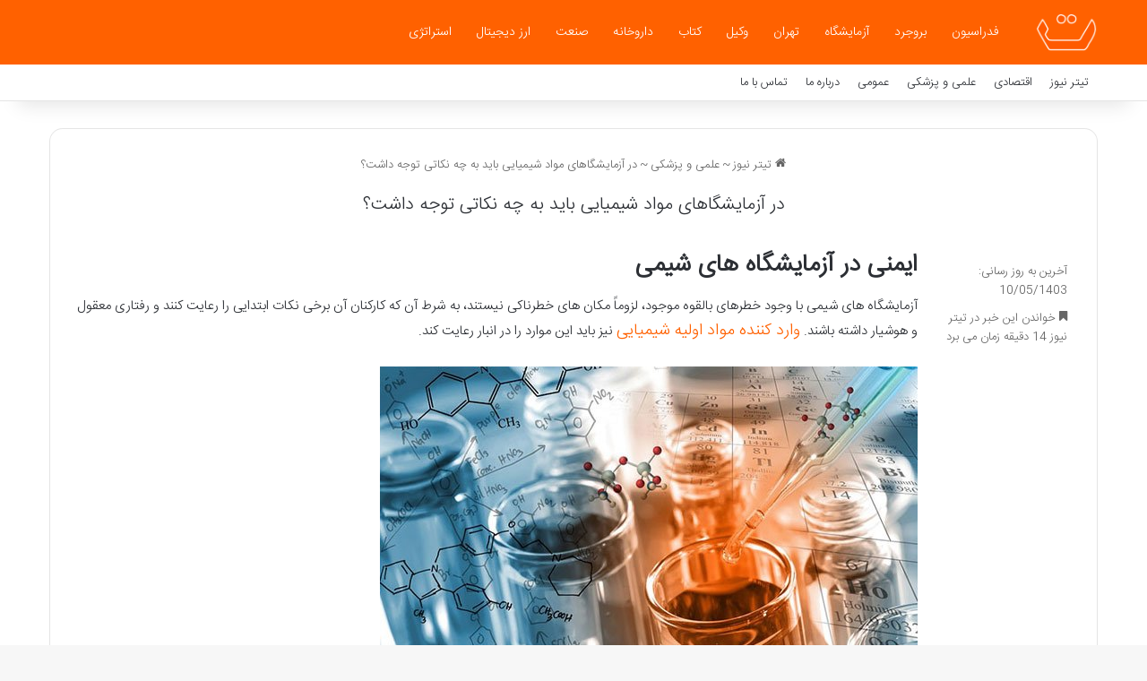

--- FILE ---
content_type: text/html; charset=UTF-8
request_url: https://titr-news.ir/2022/09/what-points-should-be-paid-attention-to-in-chemical-laboratories/
body_size: 18856
content:
<!DOCTYPE html>
<html dir="rtl" lang="fa-IR" class="" data-skin="light" prefix="og: https://ogp.me/ns#">
<head>
	<meta charset="UTF-8" />
	<link rel="profile" href="https://gmpg.org/xfn/11" />
	
<!-- بهینه‌سازی موتور جستجو توسط Rank Math - https://rankmath.com/ -->
<title>در آزمایشگاهای مواد شیمیایی باید به چه نکاتی توجه داشت؟ - تیتر نیوز</title>
<meta name="description" content="آزمایشگاه های شیمی با وجود خطرهای بالقوه موجود، لزوماً مکان های خطرناکی نیستند، به شرط آن که کارکنان آن برخی نکات ابتدایی را رعایت کنند و رفتاری معقول و"/>
<meta name="robots" content="follow, index, max-snippet:-1, max-video-preview:-1, max-image-preview:large"/>
<link rel="canonical" href="https://titr-news.ir/2022/09/what-points-should-be-paid-attention-to-in-chemical-laboratories/" />
<meta property="og:locale" content="fa_IR" />
<meta property="og:type" content="article" />
<meta property="og:title" content="در آزمایشگاهای مواد شیمیایی باید به چه نکاتی توجه داشت؟ - تیتر نیوز" />
<meta property="og:description" content="آزمایشگاه های شیمی با وجود خطرهای بالقوه موجود، لزوماً مکان های خطرناکی نیستند، به شرط آن که کارکنان آن برخی نکات ابتدایی را رعایت کنند و رفتاری معقول و" />
<meta property="og:url" content="https://titr-news.ir/2022/09/what-points-should-be-paid-attention-to-in-chemical-laboratories/" />
<meta property="og:site_name" content="تیتر نیوز" />
<meta property="article:tag" content="آزمایشگاه" />
<meta property="article:section" content="علمی و پزشکی" />
<meta property="og:updated_time" content="2024-08-01T02:12:05+03:30" />
<meta property="og:image" content="https://titr-news.ir/wp-content/uploads/2022/09/What-points-should-be-paid-attention-to-in-chemical-laboratories.jpg" />
<meta property="og:image:secure_url" content="https://titr-news.ir/wp-content/uploads/2022/09/What-points-should-be-paid-attention-to-in-chemical-laboratories.jpg" />
<meta property="og:image:width" content="600" />
<meta property="og:image:height" content="400" />
<meta property="og:image:alt" content="در آزمایشگاهای مواد شیمیایی باید به چه نکاتی توجه داشت؟" />
<meta property="og:image:type" content="image/jpeg" />
<meta name="twitter:card" content="summary_large_image" />
<meta name="twitter:title" content="در آزمایشگاهای مواد شیمیایی باید به چه نکاتی توجه داشت؟ - تیتر نیوز" />
<meta name="twitter:description" content="آزمایشگاه های شیمی با وجود خطرهای بالقوه موجود، لزوماً مکان های خطرناکی نیستند، به شرط آن که کارکنان آن برخی نکات ابتدایی را رعایت کنند و رفتاری معقول و" />
<meta name="twitter:image" content="https://titr-news.ir/wp-content/uploads/2022/09/What-points-should-be-paid-attention-to-in-chemical-laboratories.jpg" />
<meta name="twitter:label1" content="نویسنده" />
<meta name="twitter:data1" content="تحریریه سایت" />
<meta name="twitter:label2" content="زمان خواندن" />
<meta name="twitter:data2" content="17 دقیقه" />
<!-- /افزونه سئو ورپرس Rank Math -->

<link rel="alternate" type="application/rss+xml" title="تیتر نیوز &raquo; خوراک" href="https://titr-news.ir/feed/" />
<link rel="alternate" type="application/rss+xml" title="تیتر نیوز &raquo; خوراک دیدگاه‌ها" href="https://titr-news.ir/comments/feed/" />

		<style type="text/css">
			:root{				
			--tie-preset-gradient-1: linear-gradient(135deg, rgba(6, 147, 227, 1) 0%, rgb(155, 81, 224) 100%);
			--tie-preset-gradient-2: linear-gradient(135deg, rgb(122, 220, 180) 0%, rgb(0, 208, 130) 100%);
			--tie-preset-gradient-3: linear-gradient(135deg, rgba(252, 185, 0, 1) 0%, rgba(255, 105, 0, 1) 100%);
			--tie-preset-gradient-4: linear-gradient(135deg, rgba(255, 105, 0, 1) 0%, rgb(207, 46, 46) 100%);
			--tie-preset-gradient-5: linear-gradient(135deg, rgb(238, 238, 238) 0%, rgb(169, 184, 195) 100%);
			--tie-preset-gradient-6: linear-gradient(135deg, rgb(74, 234, 220) 0%, rgb(151, 120, 209) 20%, rgb(207, 42, 186) 40%, rgb(238, 44, 130) 60%, rgb(251, 105, 98) 80%, rgb(254, 248, 76) 100%);
			--tie-preset-gradient-7: linear-gradient(135deg, rgb(255, 206, 236) 0%, rgb(152, 150, 240) 100%);
			--tie-preset-gradient-8: linear-gradient(135deg, rgb(254, 205, 165) 0%, rgb(254, 45, 45) 50%, rgb(107, 0, 62) 100%);
			--tie-preset-gradient-9: linear-gradient(135deg, rgb(255, 203, 112) 0%, rgb(199, 81, 192) 50%, rgb(65, 88, 208) 100%);
			--tie-preset-gradient-10: linear-gradient(135deg, rgb(255, 245, 203) 0%, rgb(182, 227, 212) 50%, rgb(51, 167, 181) 100%);
			--tie-preset-gradient-11: linear-gradient(135deg, rgb(202, 248, 128) 0%, rgb(113, 206, 126) 100%);
			--tie-preset-gradient-12: linear-gradient(135deg, rgb(2, 3, 129) 0%, rgb(40, 116, 252) 100%);
			--tie-preset-gradient-13: linear-gradient(135deg, #4D34FA, #ad34fa);
			--tie-preset-gradient-14: linear-gradient(135deg, #0057FF, #31B5FF);
			--tie-preset-gradient-15: linear-gradient(135deg, #FF007A, #FF81BD);
			--tie-preset-gradient-16: linear-gradient(135deg, #14111E, #4B4462);
			--tie-preset-gradient-17: linear-gradient(135deg, #F32758, #FFC581);

			
					--main-nav-background: #FFFFFF;
					--main-nav-secondry-background: rgba(0,0,0,0.03);
					--main-nav-primary-color: #0088ff;
					--main-nav-contrast-primary-color: #FFFFFF;
					--main-nav-text-color: #2c2f34;
					--main-nav-secondry-text-color: rgba(0,0,0,0.5);
					--main-nav-main-border-color: rgba(0,0,0,0.1);
					--main-nav-secondry-border-color: rgba(0,0,0,0.08);
				
			}
		</style>
	<link rel="alternate" title="oEmbed (JSON)" type="application/json+oembed" href="https://titr-news.ir/wp-json/oembed/1.0/embed?url=https%3A%2F%2Ftitr-news.ir%2F2022%2F09%2Fwhat-points-should-be-paid-attention-to-in-chemical-laboratories%2F" />
<link rel="alternate" title="oEmbed (XML)" type="text/xml+oembed" href="https://titr-news.ir/wp-json/oembed/1.0/embed?url=https%3A%2F%2Ftitr-news.ir%2F2022%2F09%2Fwhat-points-should-be-paid-attention-to-in-chemical-laboratories%2F&#038;format=xml" />
<meta name="viewport" content="width=device-width, initial-scale=1.0" /><style id='wp-img-auto-sizes-contain-inline-css' type='text/css'>
img:is([sizes=auto i],[sizes^="auto," i]){contain-intrinsic-size:3000px 1500px}
/*# sourceURL=wp-img-auto-sizes-contain-inline-css */
</style>
<style id='wp-emoji-styles-inline-css' type='text/css'>

	img.wp-smiley, img.emoji {
		display: inline !important;
		border: none !important;
		box-shadow: none !important;
		height: 1em !important;
		width: 1em !important;
		margin: 0 0.07em !important;
		vertical-align: -0.1em !important;
		background: none !important;
		padding: 0 !important;
	}
/*# sourceURL=wp-emoji-styles-inline-css */
</style>
<link rel='stylesheet' id='tie-css-base-css' href='https://titr-news.ir/wp-content/themes/titr/assets/css/base.min.css?ver=7.5.1' type='text/css' media='all' />
<link rel='stylesheet' id='tie-css-styles-css' href='https://titr-news.ir/wp-content/themes/titr/assets/css/style.min.css?ver=7.5.1' type='text/css' media='all' />
<link rel='stylesheet' id='tie-css-widgets-css' href='https://titr-news.ir/wp-content/themes/titr/assets/css/widgets.min.css?ver=7.5.1' type='text/css' media='all' />
<link rel='stylesheet' id='tie-css-helpers-css' href='https://titr-news.ir/wp-content/themes/titr/assets/css/helpers.min.css?ver=7.5.1' type='text/css' media='all' />
<link rel='stylesheet' id='tie-fontawesome5-css' href='https://titr-news.ir/wp-content/themes/titr/assets/css/fontawesome.css?ver=7.5.1' type='text/css' media='all' />
<link rel='stylesheet' id='tie-css-single-css' href='https://titr-news.ir/wp-content/themes/titr/assets/css/single.min.css?ver=7.5.1' type='text/css' media='all' />
<link rel='stylesheet' id='tie-css-print-css' href='https://titr-news.ir/wp-content/themes/titr/assets/css/print.css?ver=7.5.1' type='text/css' media='print' />
<link rel='stylesheet' id='tie-theme-rtl-css-css' href='https://titr-news.ir/wp-content/themes/titr/rtl.css?ver=6.9' type='text/css' media='all' />
<link rel='stylesheet' id='tie-theme-child-css-css' href='https://titr-news.ir/wp-content/themes/titr-child/style.css?ver=6.9' type='text/css' media='all' />
<style id='tie-theme-child-css-inline-css' type='text/css'>
@font-face {font-family: 'IRANSansWeb_Light';font-display: swap;src: url('https://titr-news.ir/wp-content/uploads/2020/02/IRANSansWeb_Light.eot');src: url('https://titr-news.ir/wp-content/uploads/2020/02/IRANSansWeb_Light.eot?#iefix') format('embedded-opentype'),url('https://titr-news.ir/wp-content/uploads/2020/02/IRANSansWeb_Light.woff2') format('woff2'),url('https://titr-news.ir/wp-content/uploads/2020/02/IRANSansWeb_Light.woff') format('woff'),url('https://titr-news.ir/wp-content/uploads/2020/02/IRANSansWeb_Light.ttf') format('truetype');}@font-face {font-family: 'IRANSansWeb_Light';font-display: swap;src: url('https://titr-news.ir/wp-content/uploads/2020/02/IRANSansWeb_Light.eot');src: url('https://titr-news.ir/wp-content/uploads/2020/02/IRANSansWeb_Light.eot?#iefix') format('embedded-opentype'),url('https://titr-news.ir/wp-content/uploads/2020/02/IRANSansWeb_Light.woff2') format('woff2'),url('https://titr-news.ir/wp-content/uploads/2020/02/IRANSansWeb_Light.woff') format('woff'),url('https://titr-news.ir/wp-content/uploads/2020/02/IRANSansWeb_Light.ttf') format('truetype');}@font-face {font-family: 'IRANSansWeb_Light';font-display: swap;src: url('https://titr-news.ir/wp-content/uploads/2020/02/IRANSansWeb_Light.eot');src: url('https://titr-news.ir/wp-content/uploads/2020/02/IRANSansWeb_Light.eot?#iefix') format('embedded-opentype'),url('https://titr-news.ir/wp-content/uploads/2020/02/IRANSansWeb_Light.woff2') format('woff2'),url('https://titr-news.ir/wp-content/uploads/2020/02/IRANSansWeb_Light.woff') format('woff'),url('https://titr-news.ir/wp-content/uploads/2020/02/IRANSansWeb_Light.ttf') format('truetype');}@font-face {font-family: 'IRANSansWeb_Light';font-display: swap;src: url('https://titr-news.ir/wp-content/uploads/2020/02/IRANSansWeb_Light.eot');src: url('https://titr-news.ir/wp-content/uploads/2020/02/IRANSansWeb_Light.eot?#iefix') format('embedded-opentype'),url('https://titr-news.ir/wp-content/uploads/2020/02/IRANSansWeb_Light.woff2') format('woff2'),url('https://titr-news.ir/wp-content/uploads/2020/02/IRANSansWeb_Light.woff') format('woff'),url('https://titr-news.ir/wp-content/uploads/2020/02/IRANSansWeb_Light.ttf') format('truetype');}body{font-family: 'IRANSansWeb_Light';}.logo-text,h1,h2,h3,h4,h5,h6,.the-subtitle{font-family: 'IRANSansWeb_Light';}#main-nav .main-menu > ul > li > a{font-family: 'IRANSansWeb_Light';}blockquote p{font-family: 'IRANSansWeb_Light';}#main-nav .main-menu > ul > li > a{font-weight: 100;}#mobile-menu li a{font-size: 12px;font-weight: 100;}.entry-header h1.entry-title{font-size: 20px;font-weight: 100;}h1.page-title{font-size: 20px;font-weight: 100;}:root:root{--brand-color: #ff6100;--dark-brand-color: #cd2f00;--bright-color: #FFFFFF;--base-color: #2c2f34;}#reading-position-indicator{box-shadow: 0 0 10px rgba( 255,97,0,0.7);}#main-nav ul.menu > li.tie-current-menu > a,#main-nav ul.menu > li:hover > a,#main-nav .spinner > div,.main-menu .mega-links-head:after{background-color: #ff9d60 !important;}#main-nav a,#main-nav .dropdown-social-icons li a span,#autocomplete-suggestions.search-in-main-nav a {color: #FFFFFF !important;}#main-nav .main-menu ul.menu > li.tie-current-menu,#theme-header nav .menu > li > .menu-sub-content{border-color: #ff9d60;}#main-nav .spinner-circle:after{color: #ff9d60 !important;}:root:root{--brand-color: #ff6100;--dark-brand-color: #cd2f00;--bright-color: #FFFFFF;--base-color: #2c2f34;}#reading-position-indicator{box-shadow: 0 0 10px rgba( 255,97,0,0.7);}#main-nav ul.menu > li.tie-current-menu > a,#main-nav ul.menu > li:hover > a,#main-nav .spinner > div,.main-menu .mega-links-head:after{background-color: #ff9d60 !important;}#main-nav a,#main-nav .dropdown-social-icons li a span,#autocomplete-suggestions.search-in-main-nav a {color: #FFFFFF !important;}#main-nav .main-menu ul.menu > li.tie-current-menu,#theme-header nav .menu > li > .menu-sub-content{border-color: #ff9d60;}#main-nav .spinner-circle:after{color: #ff9d60 !important;}#header-notification-bar{background: var( --tie-preset-gradient-13 );}#header-notification-bar{--tie-buttons-color: #FFFFFF;--tie-buttons-border-color: #FFFFFF;--tie-buttons-hover-color: #e1e1e1;--tie-buttons-hover-text: #000000;}#header-notification-bar{--tie-buttons-text: #000000;}#top-nav .breaking-title{color: #FFFFFF;}#top-nav .breaking-title:before{background-color: #ff6405;}#top-nav .breaking-news-nav li:hover{background-color: #ff6405;border-color: #ff6405;}#main-nav,#main-nav .menu-sub-content,#main-nav .comp-sub-menu,#main-nav ul.cats-vertical li a.is-active,#main-nav ul.cats-vertical li a:hover,#autocomplete-suggestions.search-in-main-nav{background-color: #ff6100;}#main-nav{border-width: 0;}#theme-header #main-nav:not(.fixed-nav){bottom: 0;}#main-nav .icon-basecloud-bg:after{color: #ff6100;}#autocomplete-suggestions.search-in-main-nav{border-color: rgba(255,255,255,0.07);}.main-nav-boxed #main-nav .main-menu-wrapper{border-width: 0;}.main-nav,.search-in-main-nav{--main-nav-primary-color: #ff9d60;--tie-buttons-color: #ff9d60;--tie-buttons-border-color: #ff9d60;--tie-buttons-text: #FFFFFF;--tie-buttons-hover-color: #e17f42;}#main-nav .mega-links-head:after,#main-nav .cats-horizontal a.is-active,#main-nav .cats-horizontal a:hover,#main-nav .spinner > div{background-color: #ff9d60;}#main-nav .menu ul li:hover > a,#main-nav .menu ul li.current-menu-item:not(.mega-link-column) > a,#main-nav .components a:hover,#main-nav .components > li:hover > a,#main-nav #search-submit:hover,#main-nav .cats-vertical a.is-active,#main-nav .cats-vertical a:hover,#main-nav .mega-menu .post-meta a:hover,#main-nav .mega-menu .post-box-title a:hover,#autocomplete-suggestions.search-in-main-nav a:hover,#main-nav .spinner-circle:after{color: #ff9d60;}#main-nav .menu > li.tie-current-menu > a,#main-nav .menu > li:hover > a,.theme-header #main-nav .mega-menu .cats-horizontal a.is-active,.theme-header #main-nav .mega-menu .cats-horizontal a:hover{color: #FFFFFF;}#main-nav .menu > li.tie-current-menu > a:before,#main-nav .menu > li:hover > a:before{border-top-color: #FFFFFF;}#the-post .entry-content a:not(.shortc-button){color: #ff6100 !important;}#site-info{background-color: #ff6607;}#site-info,#site-info ul.social-icons li a:not(:hover) span{color: #ffffff;}#footer .site-info a:not(:hover){color: #ffffff;}.mobile-header-components li.custom-menu-link > a,#mobile-menu-icon .menu-text{color: #ffffff!important;}#mobile-menu-icon .nav-icon,#mobile-menu-icon .nav-icon:before,#mobile-menu-icon .nav-icon:after{background-color: #ffffff!important;}#respond .comment-form-email {width: 100% !important;float: none !important;}body .mag-box .breaking,body .social-icons-widget .social-icons-item .social-link,body .widget_product_tag_cloud a,body .widget_tag_cloud a,body .post-tags a,body .widget_layered_nav_filters a,body .post-bottom-meta-title,body .post-bottom-meta a,body .post-cat,body .show-more-button,body #instagram-link.is-expanded .follow-button,body .cat-counter a + span,body .mag-box-options .slider-arrow-nav a,body .main-menu .cats-horizontal li a,body #instagram-link.is-compact,body .pages-numbers a,body .pages-nav-item,body .bp-pagination-links .page-numbers,body .fullwidth-area .widget_tag_cloud .tagcloud a,body ul.breaking-news-nav li.jnt-prev,body ul.breaking-news-nav li.jnt-next,body #tie-popup-search-mobile table.gsc-search-box{border-radius: 35px;}body .mag-box ul.breaking-news-nav li{border: 0 !important;}body #instagram-link.is-compact{padding-right: 40px;padding-left: 40px;}body .post-bottom-meta-title,body .post-bottom-meta a,body .more-link{padding-right: 15px;padding-left: 15px;}body #masonry-grid .container-wrapper .post-thumb img{border-radius: 0px;}body .video-thumbnail,body .review-item,body .review-summary,body .user-rate-wrap,body textarea,body input,body select{border-radius: 5px;}body .post-content-slideshow,body #tie-read-next,body .prev-next-post-nav .post-thumb,body .post-thumb img,body .container-wrapper,body .tie-popup-container .container-wrapper,body .widget,body .grid-slider-wrapper .grid-item,body .slider-vertical-navigation .slide,body .boxed-slider:not(.grid-slider-wrapper) .slide,body .buddypress-wrap .activity-list .load-more a,body .buddypress-wrap .activity-list .load-newest a,body .woocommerce .products .product .product-img img,body .woocommerce .products .product .product-img,body .woocommerce .woocommerce-tabs,body .woocommerce div.product .related.products,body .woocommerce div.product .up-sells.products,body .woocommerce .cart_totals,.woocommerce .cross-sells,body .big-thumb-left-box-inner,body .miscellaneous-box .posts-items li:first-child,body .single-big-img,body .masonry-with-spaces .container-wrapper .slide,body .news-gallery-items li .post-thumb,body .scroll-2-box .slide,.magazine1.archive:not(.bbpress) .entry-header-outer,.magazine1.search .entry-header-outer,.magazine1.archive:not(.bbpress) .mag-box .container-wrapper,.magazine1.search .mag-box .container-wrapper,body.magazine1 .entry-header-outer + .mag-box,body .digital-rating-static,body .entry q,body .entry blockquote,body #instagram-link.is-expanded,body.single-post .featured-area,body.post-layout-8 #content,body .footer-boxed-widget-area,body .tie-video-main-slider,body .post-thumb-overlay,body .widget_media_image img,body .stream-item-mag img,body .media-page-layout .post-element{border-radius: 15px;}#subcategories-section .container-wrapper{border-radius: 15px !important;margin-top: 15px !important;border-top-width: 1px !important;}@media (max-width: 767px) {.tie-video-main-slider iframe{border-top-right-radius: 15px;border-top-left-radius: 15px;}}.magazine1.archive:not(.bbpress) .mag-box .container-wrapper,.magazine1.search .mag-box .container-wrapper{margin-top: 15px;border-top-width: 1px;}body .section-wrapper:not(.container-full) .wide-slider-wrapper .slider-main-container,body .section-wrapper:not(.container-full) .wide-slider-three-slids-wrapper{border-radius: 15px;overflow: hidden;}body .wide-slider-nav-wrapper,body .share-buttons-bottom,body .first-post-gradient li:first-child .post-thumb:after,body .scroll-2-box .post-thumb:after{border-bottom-left-radius: 15px;border-bottom-right-radius: 15px;}body .main-menu .menu-sub-content,body .comp-sub-menu{border-bottom-left-radius: 10px;border-bottom-right-radius: 10px;}body.single-post .featured-area{overflow: hidden;}body #check-also-box.check-also-left{border-top-right-radius: 15px;border-bottom-right-radius: 15px;}body #check-also-box.check-also-right{border-top-left-radius: 15px;border-bottom-left-radius: 15px;}body .mag-box .breaking-news-nav li:last-child{border-top-right-radius: 35px;border-bottom-right-radius: 35px;}body .mag-box .breaking-title:before{border-top-right-radius: 35px;border-bottom-right-radius: 35px;}body .tabs li:last-child a,body .full-overlay-title li:not(.no-post-thumb) .block-title-overlay{border-top-left-radius: 15px;}body .center-overlay-title li:not(.no-post-thumb) .block-title-overlay,body .tabs li:first-child a{border-top-right-radius: 15px;}p {text-align: justify;}.entry-content a {font-size: 18px !important;}
/*# sourceURL=tie-theme-child-css-inline-css */
</style>
<script type="text/javascript" src="https://titr-news.ir/wp-includes/js/jquery/jquery.min.js?ver=3.7.1" id="jquery-core-js"></script>
<script type="text/javascript" src="https://titr-news.ir/wp-includes/js/jquery/jquery-migrate.min.js?ver=3.4.1" id="jquery-migrate-js"></script>
<link rel="https://api.w.org/" href="https://titr-news.ir/wp-json/" /><link rel="alternate" title="JSON" type="application/json" href="https://titr-news.ir/wp-json/wp/v2/posts/40985" /><link rel="EditURI" type="application/rsd+xml" title="RSD" href="https://titr-news.ir/xmlrpc.php?rsd" />
<meta name="generator" content="WordPress 6.9" />
<link rel='shortlink' href='https://titr-news.ir/?p=40985' />
<meta http-equiv="X-UA-Compatible" content="IE=edge"><link rel="sitemap" href="/sitemap_index.xml" />
<meta name="theme-color" content="#ff6100" /><link rel="icon" href="https://titr-news.ir/wp-content/uploads/2020/04/titrnews-f.png" sizes="32x32" />
<link rel="icon" href="https://titr-news.ir/wp-content/uploads/2020/04/titrnews-f.png" sizes="192x192" />
<link rel="apple-touch-icon" href="https://titr-news.ir/wp-content/uploads/2020/04/titrnews-f.png" />
<meta name="msapplication-TileImage" content="https://titr-news.ir/wp-content/uploads/2020/04/titrnews-f.png" />
</head>

<body id="tie-body" class="rtl wp-singular post-template-default single single-post postid-40985 single-format-standard wp-theme-titr wp-child-theme-titr-child wrapper-has-shadow block-head-1 magazine3 magazine1 is-thumb-overlay-disabled is-desktop is-header-layout-4 full-width post-layout-1 narrow-title-narrow-media is-standard-format post-meta-column">



<div class="background-overlay">

	<div id="tie-container" class="site tie-container">

		
		<div id="tie-wrapper">

			
<header id="theme-header" class="theme-header header-layout-4 header-layout-1 main-nav-light main-nav-default-light main-nav-below no-stream-item top-nav-active top-nav-light top-nav-default-light top-nav-below top-nav-below-main-nav has-shadow has-normal-width-logo mobile-header-default">
	
<div class="main-nav-wrapper">
	<nav id="main-nav"  class="main-nav header-nav menu-style-default menu-style-solid-bg" style="line-height:72px" aria-label="منوی اصلی">
		<div class="container">

			<div class="main-menu-wrapper">

				
						<div class="header-layout-1-logo" style="width:76px">
							
		<div id="logo" class="image-logo" style="margin-top: 1px; margin-bottom: 1px;">

			
			<a title="تیتر نیوز" href="https://titr-news.ir/">
				
				<picture class="tie-logo-default tie-logo-picture">
					
					<source class="tie-logo-source-default tie-logo-source" srcset="https://titr-news.ir/wp-content/uploads/2020/04/titrnews-l.png">
					<img class="tie-logo-img-default tie-logo-img" src="https://titr-news.ir/wp-content/uploads/2020/04/titrnews-l.png" alt="تیتر نیوز" width="76" height="70" style="max-height:70px; width: auto;" />
				</picture>
						</a>

			
		</div><!-- #logo /-->

								</div>

						<div id="mobile-header-components-area_2" class="mobile-header-components"><ul class="components"><li class="mobile-component_menu custom-menu-link"><a href="#" id="mobile-menu-icon" class=""><span class="tie-mobile-menu-icon nav-icon is-layout-1"></span><span class="screen-reader-text">منو</span></a></li></ul></div>
				<div id="menu-components-wrap">

					
		<div id="sticky-logo" class="image-logo">

			
			<a title="تیتر نیوز" href="https://titr-news.ir/">
				
				<picture class="tie-logo-default tie-logo-picture">
					<source class="tie-logo-source-default tie-logo-source" srcset="https://titr-news.ir/wp-content/uploads/2020/04/titrnews-l.png">
					<img class="tie-logo-img-default tie-logo-img" src="https://titr-news.ir/wp-content/uploads/2020/04/titrnews-l.png" alt="تیتر نیوز"  />
				</picture>
						</a>

			
		</div><!-- #Sticky-logo /-->

		<div class="flex-placeholder"></div>
		
					<div class="main-menu main-menu-wrap">
						<div id="main-nav-menu" class="main-menu header-menu"><ul id="menu-%d9%85%d9%86%d9%88-%da%a9%d9%84%db%8c-%d8%b3%d8%a7%db%8c%d8%aa" class="menu"><li class="menu-item"><a href="https://titr-news.ir/tag/%d9%81%d8%af%d8%b1%d8%a7%d8%b3%db%8c%d9%88%d9%86/">فدراسیون</a></li><li class="menu-item"><a href="https://titr-news.ir/tag/%d8%a8%d8%b1%d9%88%d8%ac%d8%b1%d8%af/">بروجرد</a></li><li class="menu-item"><a href="https://titr-news.ir/tag/%d8%a2%d8%b2%d9%85%d8%a7%db%8c%d8%b4%da%af%d8%a7%d9%87/">آزمایشگاه</a></li><li class="menu-item"><a href="https://titr-news.ir/tag/%d8%aa%d9%87%d8%b1%d8%a7%d9%86/">تهران</a></li><li class="menu-item"><a href="https://titr-news.ir/tag/%d9%88%da%a9%db%8c%d9%84/">وکیل</a></li><li class="menu-item"><a href="https://titr-news.ir/tag/%da%a9%d8%aa%d8%a7%d8%a8/">کتاب</a></li><li class="menu-item"><a href="https://titr-news.ir/tag/%d8%af%d8%a7%d8%b1%d9%88%d8%ae%d8%a7%d9%86%d9%87/">داروخانه</a></li><li class="menu-item"><a href="https://titr-news.ir/tag/%d8%b5%d9%86%d8%b9%d8%aa/">صنعت</a></li><li class="menu-item"><a href="https://titr-news.ir/tag/%d8%a7%d8%b1%d8%b2-%d8%af%db%8c%d8%ac%db%8c%d8%aa%d8%a7%d9%84/">ارز دیجیتال</a></li><li class="menu-item"><a href="https://titr-news.ir/tag/%d8%a7%d8%b3%d8%aa%d8%b1%d8%a7%d8%aa%da%98%db%8c/">استراتژی</a></li></ul></div>					</div><!-- .main-menu /-->

					<ul class="components"></ul><!-- Components -->
				</div><!-- #menu-components-wrap /-->
			</div><!-- .main-menu-wrapper /-->
		</div><!-- .container /-->

			</nav><!-- #main-nav /-->
</div><!-- .main-nav-wrapper /-->


<nav id="top-nav" data-skin="search-in-top-nav" class="has-menu top-nav header-nav live-search-parent" aria-label="ناوبری ثانویه">
	<div class="container">
		<div class="topbar-wrapper">

			
			<div class="tie-alignleft">
				<div class="top-menu header-menu"><ul id="menu-%d9%85%d9%86%d9%88%db%8c-%d8%ab%d8%a7%d9%86%d9%88%db%8c%d9%87" class="menu"><li id="menu-item-2980" class="menu-item menu-item-type-custom menu-item-object-custom menu-item-2980"><a href="/">تیتر نیوز</a></li>
<li id="menu-item-100219" class="menu-item menu-item-type-taxonomy menu-item-object-category menu-item-100219"><a href="https://titr-news.ir/newscat/%d8%a7%d9%82%d8%aa%d8%b5%d8%a7%d8%af%db%8c/">اقتصادی</a></li>
<li id="menu-item-100218" class="menu-item menu-item-type-taxonomy menu-item-object-category current-post-ancestor current-menu-parent current-post-parent menu-item-100218"><a href="https://titr-news.ir/newscat/%d8%b9%d9%84%d9%85%db%8c-%d9%88-%d9%be%d8%b2%d8%b4%da%a9%db%8c/">علمی و پزشکی</a></li>
<li id="menu-item-100217" class="menu-item menu-item-type-taxonomy menu-item-object-category menu-item-100217"><a href="https://titr-news.ir/newscat/%d8%b9%d9%85%d9%88%d9%85%db%8c/">عمومی</a></li>
<li id="menu-item-2866" class="menu-item menu-item-type-post_type menu-item-object-page menu-item-2866"><a href="https://titr-news.ir/about/">درباره ما</a></li>
<li id="menu-item-2865" class="menu-item menu-item-type-post_type menu-item-object-page menu-item-2865"><a href="https://titr-news.ir/feedback/">تماس با ما</a></li>
</ul></div>			</div><!-- .tie-alignleft /-->

			<div class="tie-alignright">
							</div><!-- .tie-alignright /-->

		</div><!-- .topbar-wrapper /-->
	</div><!-- .container /-->
</nav><!-- #top-nav /-->
</header>

<div id="content" class="site-content container"><div id="main-content-row" class="tie-row main-content-row">

<div class="main-content tie-col-md-12" role="main">

	
	<article id="the-post" class="container-wrapper post-content tie-standard">

		
<header class="entry-header-outer">

	<nav id="breadcrumb"><a href="https://titr-news.ir/"><span class="tie-icon-home" aria-hidden="true"></span> تیتر نیوز</a><em class="delimiter">~</em><a href="https://titr-news.ir/newscat/%d8%b9%d9%84%d9%85%db%8c-%d9%88-%d9%be%d8%b2%d8%b4%da%a9%db%8c/">علمی و پزشکی</a><em class="delimiter">~</em><span class="current">در آزمایشگاهای مواد شیمیایی باید به چه نکاتی توجه داشت؟</span></nav>
	<div class="entry-header">

		
		<h1 class="post-title entry-title">
			در آزمایشگاهای مواد شیمیایی باید به چه نکاتی توجه داشت؟		</h1>

		<div class="single-post-meta post-meta clearfix"><span class="meta-item last-updated">آخرین به روز رسانی: 10/05/1403</span><div class="tie-alignright"><span class="meta-reading-time meta-item"><span class="tie-icon-bookmark" aria-hidden="true"></span> خواندن این خبر در تیتر نیوز 14 دقیقه زمان می برد</span> </div></div><!-- .post-meta -->	</div><!-- .entry-header /-->

	
	
</header><!-- .entry-header-outer /-->


		<div class="entry-content entry clearfix">

			
			<h2 style="text-align: justify">ایمنی در آزمایشگاه های شیمی</h2>
<p style="text-align: justify">آزمایشگاه های شیمی با وجود خطرهای بالقوه موجود، لزوماً مکان های خطرناکی نیستند، به شرط آن که کارکنان آن برخی نکات ابتدایی را رعایت کنند و رفتاری معقول و هوشیار داشته باشند. <a href="https://basparmarket.com/about-us/" target="_blank" rel="noopener">وارد کننده مواد اولیه شیمیایی</a> نیز باید این موارد را در انبار رعایت کند.</p><img fetchpriority="high" decoding="async" width="600" height="400" src="https://titr-news.ir/wp-content/uploads/2022/09/What-points-should-be-paid-attention-to-in-chemical-laboratories.jpg" class="attachment-full size-full wp-post-image" alt="در آزمایشگاهای مواد شیمیایی باید به چه نکاتی توجه داشت؟" title="آزمایشگاه">
<p style="text-align: justify">در آزمایشگاه شیمی کار هر چه باشد، تعیین سرپرست برای آن الزامی است. البته، رعایت احتیاط و ایمنی، مسئولیت هر شخصی است که در آزمایشگاه کار می کند. در صورتی که در ایمنی آزمایش پیشنهاد شده ای تردید باشد بهتر است به جای این امید که همه چیز درست از آب در خواهد آمد از راهنمایی های فردی با تجربه استفاده شود.</p>
<p style="text-align: justify">همه کارکنان باید نسبت به کار خود مسئول باشند و از بی خیالی، ندانم کاری و عجله که می تواند به تصادف یا صدمه به خود یا دیگران منجر شود، پرهیز کنند. آنها باید همواره از آنچه در اطرافشان می گذرد و خطرهای ممکنی که چه در ارتباط با کار دیگران و چه در ارتباط با آزمایش های خودشان موجود است، آگاه باشند. حوادث آزمایشگاهی اغلب به آن جهت رخ می دهد که برای به دست آوردن نتیجه بیش از حد عجله می شود.</p>
<p style="text-align: justify"> لذا، کارکنان آزمایشگاه باید در مورد کاری که انجام می دهند برخوردی عاقلانه، با احتیاط و منظم داشته باشند. به ویژه تمرکز در کار و حواس پرت نبودن توصیه می شود. به همین طریق حواس پرتی دیگران را نیز باید تذکر داد. در مورد آزمایش ها و عملیات رایج باید توجه داشت که آشنایی زیاد باعث کم شدن احتیاط نشود و با این احساس که «برای من اتفاقی نخواهد افتاد» مبارزه شود.</p>
<p style="text-align: justify"> برای ارتباط با یک <a href="https://basparmarket.com/about-us/" target="_blank" rel="noopener">شرکت خرید و فروش مواد اولیه شیمیایی</a> با ما همراه باشید.</p>
<p></p>
<h3 style="text-align: justify">حفاظت از خود</h3>
<p style="text-align: justify">هیچ کس نباید در آزمایشگاه بدون روپوش بلند اجازه کار داشته باشد. رنگ سفید به دلیل این که چرک و لکه به خوبی روی آن دیده می شود ارجح است. علاوه بر این همه کارکنان، از جمله بازدید کنندگان باید تمام وقت از عینک یا پوشش چشمی ایمنی استفاده کنند. پوشش های چشمی و عینک های خوب و سبکی برای آزمایشگاه موجود است که به منظور محافظت چشم ها و قسمت فوقانی صورت، ارائه می شوند.</p>
<p style="text-align: justify">طرح های مناسبی نیز برای استفاده بر روی عینک های طبی وجود دارند. عینک های طبی ایمنی نیز البته از منابع خاص قابل دسترس اند، ولی گرانترند و برای شخصی که به طور تمام وقت در آزمایشگاه کار می کند، مناسب است. در ضمن عدسی های درون چشمی نیز موجودند که تا حدودی چشم را در مقابل صدمات مکانیکی محافظت می کنند، ولی استفاده از عینک های محافظ الزامی است.</p>
<p style="text-align: justify">گفتنی است که به هنگام حادثه عینک های ایمنی معمولی در مقابل قطعات پرتاب شده درجات حفاظتی متغیری دارند، اما در مقابل پاشیده شدن مایعات داغ و خورنده و سمی و گازها، محافظت آنها بسیار اندک است. در صورت پاشیده شدن مواد شیمیایی، اولین کمک باید شستشوی کامل چشم ها با آب تمیز باشد. عدسی های درون چشمی مانع از شسته شدن موثر چشم ها می شوند و برداشتن آنها باید زیر نظر پزشک مجرب صورت گیرد.</p>
<p style="text-align: justify"> محافظ چشم چسبان یا ترجیحاً نقابی که تمام صورت را بپوشاند در این شرایط از چشم ها به مراتب بهتر محافظت خواهد کرد، در صورتی که آزمایشگاه های شیمی یا عملیاتی که انجام می گیرند احتمال خطر داشته باشند به منظور محافظت بیشتر استفاده از حفاظ ایمنی شدیداً توصیه می شود. در هر حال، تمامی آزمایش هایی که با واکنشگرها یا حلال های سمی همراه هستند باید زیر هود مناسب انجام گیرند و دستکش های پلاستیکی یک بار مصرف باید به دقت بازرسی شوند تا سوراخ نباشد.</p>
<h3 style="text-align: justify">رفتار در آزمایشگاه های شیمی</h3>
<p style="text-align: justify">به جز موارد اضطراری، دویدن یا فعالیت بیش از حد شتابزده در آزمایشگاه و اطراف آن و همچنین شوخی کردن و رفتارهای غیر مسئولانه ممنوع است. خوردن، آشامیدن و سیگار کشیدن نیز باید در آزمایشگاه ممنوع باشد. این امر از جذب مواد سمی جلوگیری می کند و در مورد سیگار کشیدن مانع از آتش سوزی می شود.</p>
<h3 style="text-align: justify">نظم و نظافت</h3>
<p style="text-align: justify">نظم و ترتیب با نکات کلی ایمنی دیگر، عامل عمده ای در ایمنی آزمایشگاه است؛ آزمایشگاه های شیمی باید همیشه تمیز و مرتب نگه داشته شود. راه های عبور اطراف و میان میزها و نزدیک درهای خروجی نباید با دستگاه ها و وسایل اشغال شده باشد. کفپوش ها باید در شرایطی باشند که مانع از لیز خوردن و افتادن شوند. هرگونه آلودگی زمین یا میزها باید فوراً تمیز شود.</p>
<p style="text-align: justify">با توجه به میز کار آزمایشگاه، می توان درباره مهارت او نظر داد. میز باید همیشه تمیز و خشک باشد؛ این کار در صورتی که دستمال های خشک و مرطوب همیشه کنار دست باشند، بسیار ساده است. وسایلی که فوراً مورد استفاده نیستند باید هر چه دورتر در قفسه ای که زیر میز است گذاشته شوند؛ در صورتی که لازم باشد آنها روی میز قرار داده شوند، باید به صورتی تمیز و منظم، مرتب شوند. شیشه آلات کثیف باید در ظروف پلاستیکی دور از محل کار گذاشته شوند تا این که یا تمیز شوند یا دور انداخته شوند. زباله های جامد و کاغذ صافی نباید داخل ظرفشویی انداخته شوند.</p>
<p style="text-align: justify">تمامی شیشه آلات باید به دقت تمیز شوند و در اکثر موارد پیش از به کارگیری در کارهای تهیه ای، در آزمایشگاه خشک شوند. بهتر است عادت شود همه شیشه آلات فوراً پس از استفاده شسته شوند چون عموماً، نوع آلودگی معلوم است. به علاوه، در صورتی که وسایل کثیف مدت قابل توجهی مانده باشند، تمیز کردن آن ها مشکل تر می شود، به ویژه اگر حلال های فرار در این فاصله تبخیر شده باشند.</p>
<p style="text-align: justify">شایان ذکر است که یک مخلوط پاک کننده کلی برای تمام موارد وجود ندارد. شیمیدان باید با توجه به جنس ماده ای که پاک می کند و مقدار آن، اقدام کند. مثلاً، در صورتی که بدانیم مواد ته ظرف خصلت بازی دارند، محلول رقیق یا می تواند آن ها را کاملاً حل کند. به همین صورت، برای بقایای اسیدی، محلول رقیق را می توان به کار برد. در این موارد محلول های آبی اسیدی و بازی را از طریق شستشو و با مقدار کافی آب باید خارج کرد.</p>
<p style="text-align: justify">در صورتی که بدانیم ماده ته نشین شده در حلال های آلی ارزان قیمت حل می شود، باید از آن ها استفاده کرد؛ در چنین مواردی حلال باید در بطری های جمع آوری مناسب ریخته شود و نه در ظرفشویی. مواد سنگین آلوده کننده ای که باقی می مانند باید به طریق مناسب دور ریخته شوند.</p>
<p style="text-align: justify">وقتی شیشه شور در دسترس باشد، ساده ترین راه برای زدودن مواد ته نشین شده، استفاده از شوینده های خانگی حاوی ساینده است، طوری که شیشه خش نیافتد. پودر شستشو یا مستقیماً داخل ظرف ریخته و با کمی آب مرطوب می شود یا روی یک شیشه شور پاشیده می شود و روی سطح کثیف مالیده می شود؛ سطح شیشه باید آن قدر ساییده شود تا کثافت آن پاک شود. این عمل در صورت لزوم باید تکرار شود. بالاخره، دستگاه باید به خوبی با آب مقطر آبکشی شود. در صورتی که ساییدن با مخلوط آب و پودر شستشو کاملاً رضایت بخش نباشد، می توان پودر را با یک حلال آلی مانند خیس کرد.</p>
<p style="text-align: justify">سه محلول شستشو موجود است که در صورت موفق نبودن روش های بالا می توان آن ها را به کار برد:</p>
<p style="text-align: justify">1- محلول گرم 15 درصد تری سدیم فسفات که به آن پودری زبر، مانند سنگ جوش اضافه شده باشد؛ این واکنشگر برای زدودن باقیمانده های قیری مناسب نیست.</p>
<p style="text-align: justify">2- عامل فعال سطحی بسیار کارآمد، دکون 90، که ادعا می شود برای هر گونه تمیزکاری در آزمایشگاه مناسب است. این ماده کاملاً قابل شستشو است، فسفات ندارد، زیست تخریب پذیر و غیر سمی است. به ویژه برای روغن های سیلیکون، گریس ها، باقیمانده بسپاری، قیر و قطران مناسب است.</p>
<p style="text-align: justify">3- مخلوط پاک کننده «». این محلول عمدتاً مخلوط و سولفوریک اسید غلیظ است که قدرت اکسندگی شدید و انحلال پذیری بسیار دارد. روش مناسب تهیه آن به صورت زیر است:</p>
<p style="text-align: justify">5 گرم را در 5 میلی لیتر آب در یک بشر 250 می لی لیتری بریزید؛ سپس 100 میلی لیتر سولفوریک اسید غلیظ به آرامی و همراه با هم زدن مداوم به آن اضافه کنید. دما به 70 تا 80 درجه سانتی گراد افزایش می یابد. مخلوط را به حال خود بگذارید تا دمای آن به 40 درجه سانتی گراد برسد، سپس به داخل یک بطری خشک با در شیشه ای منتقل کنید و برچسب واضحی روی آن بچسبانید.</p>
<p style="text-align: justify">پیش از استفاده از مخلوط برای شستشو، ابتدا باید ظرف ها آبکشی شوند تا حد امکان مواد آلی محلول در آب، به ویژه مواد کاهنده از آن ها خارج شود. پس از خارج کردن هر چه بیشتر آب تا حدی که عملی است، مقداری مخلوط پاک کننده وارد ظرف کنید، سطح کثیف را کاملاً با آن خیس نمایید و قسمت عمده مخلوط شستشو را دوباره به بطری بازگردانید. پس از مدت کوتاهی که مایع روی سطح ظرف پخش شد، همراه با تکان دادن، ظرف را کاملاً با آب شیر و سپس با آب مقطر بشویید.</p>
<p style="text-align: justify">استفاده از روش های فوق همان گونه که توضیح داده شد، برای خارج کردن باقیمانده های زیاد، مطمئن و قابل قبول است؛ هیچ گونه عمل شیمیایی دیگری نباید انجام گیرد، چون امکان انفجار وجود دارد. خارج ساختن نهایی باقیمانده به بهترین وجه با حمام های فراصوت انجام می گیرد. مخزن های مخصوص آزمایشگاه از 7/2 تا 85 لیتر حجم دارند؛ سیال این مخزن ها عموماً دکون 90 است. ظروفی که باقیمانده در آن ها زیاد است، نباید در این حمام ها تمیز شوند چون سیال به سرعت و به مقدار زیاد آلوده می شود و کارایی آن کاهش می یابد. مزیت دیگر این حمام ها قابلیت باز کردن اتصال های شیشه ای است که بر اثر تجزیه آلاینده های شیمیایی به هم چسبیده اند.</p>
<p style="text-align: justify">پس از شستشو و آبکشی با آب مقطر، دستگاه های شیشه ای کوچک را می توان با گذاشتن در آون با دمای 100 تا 120 درجه سانتی گراد به مدت تقریباً یک ساعت خشک کرد. اما، بسیاری از وسایل آلی بزرگ تر از آن اند که داخل آون خشک شوند و مضاعفاً پس از شستشو اغلب باید زود استفاده شوند؛</p>
<p style="text-align: justify">در نتیجه روش دیگری برای خشک کردن به کار می رود. در صورتی که وسیله با آب تر شده باشد، باید آب را تا حد امکان خارج کرد و سپس وسیله را با کمی الکل صنعتی یا استون شستشو داد. به منظور صرفه جویی، الکل صنعتی یا استون آبدار را باید در یک بطری برچسب دار جمع آوری کرد تا برای استفاده مجدد از طریق تقطیر، بازیابی شود.</p>
<p style="text-align: justify">پس از شستشو با حلال آلی، خشک شدن به کمک مو خشک کن مخصوص آسان تر انجام می گیرد. این دستگاه یک بادبزن برقی است که هوا را از روزنه های یک صافی می مکد، از یک گرمکن عبور می دهد و از درون لوله هایی به سمت بالا می راند که پایه دستگاه هستند و طوری ساخته شده اند که بالن ها و استوانه های دهانه تنگی را که خشک کردن آن ها با شیوه دیگر مشکل است در خود جای می دهند؛ در انتهای هر لوله نگهدارنده دستگاه تعدادی سوراخ تعبیه شده است که موجب درست پخش شدن هوای داغ می شوند. در صورت نیاز می توان هوای سرد را هم در آن جریان داد.</p>
<h2 style="text-align: justify">نگهداری مواد شیمیایی در آزمایشگاه های شیمیایی</h2>
<p style="text-align: justify">مواد شیمیایی هرگز نباید روی میزها یا زیر هود انباشته شوند، بلکه باید همواره به جای خود به روی قفسه هایی محکم بازگردانده شوند؛ ناسازگار باید از هم جدا شوند. ظروف سنگین و بطری های حاوی مواد خطرناک باید هر چه سریع تر به انبار اصلی مطمئن خود که در آنجا نکات ایمنی نگهداری رعایت می شود، بازگردانده شوند. مقررات جدی در مورد مقدار حلال هایی که می توان در یک آزمایشگاه خاص نگاه داشت نیز موجود است.</p>
<p style="text-align: justify">به علاوه، این حلال ها باید در اتاقک ضدآتش فولادی گذاشته شوند و از در اتاقک ها بخار نشت نکند ضمناً به منظور ایمنی بیشتر حلال های آتشگیر و سمی فضای خاص مجهزی برای برداشتن حلال تخصیص داده شود. هر بطری که لازم باشد تا فاصله کوتاهی حمل شود، چه حاوی مواد شیمیایی خطرناک باشد چه بی خطر، باید زیر و گردن آن گرفته شود و هرگز تنها یکی از این دو نقطه گرفته نشود. به منظور حمل به مسافت های طولانی تر، باید از وسیله خاصی که به این منظور فراهم شده است استفاده شود.</p>
<p style="text-align: justify">هود باید از مواد شیمیایی اضافی و وسایل بی استفاده خالی شود. اگر لازم باشد مقادیری از مواد شیمیایی ضروری که کراراً به کار برده می شوند، در زیر هود انبار شوند، باید تعیین شود که به چه منظور کنار گذاشته شده اند و به درستی قفسه بندی شوند. مواد شیمیایی سرطان زایی که کاربرد آن ها مجاز است، همیشه در انبار اصلی در قفسه هایی مخصوص و آب بندی شده نگهداری شوند؛ برای استفاده از آن ها باید از سرپرست آزمایشگاه اجازه گرفت.</p>
<p style="text-align: justify">کلیه ظروف (بطری، آمپول، شیشه نمونه و غیره) مواد شیمیایی خریداری شده در بازار دارای برچسبی هستند که محتوای هر کدام را معلوم می کند و علامت خطر،  همراه با خلاصه ای از خطرهای ممکن و ایمنی مربوط به محتوای آن نیز آمده است. جداولی که در آن ها این علایم به طور خلاصه معنی شده باشند، باید در آزمایشگاه در معرض دید باشند.</p>
<p style="text-align: justify">هنگامی که مواد شیمیایی به ظرف دیگری منتقل می شود، همان علامت خطر باید روی ظرف جدید چسبانده شود. در مورد ظروفی که برچسب هایشان گم شده است،  محتوای آن ها باید به درستی شناسایی و مجدداً برچسب زده شوند؛ در صورتی که هرگونه تردیدی وجود داشته باشد، آن ماده باید به دلیل ایمنی دور ریخته شود. از آنجا که برچسب های با چسب انگمی اغلب خشک شده و می افتند، بد نیست آن ها با نوار چسب شفاف محکم تر شوند. چون بسیاری از مواد شیمیایی به مرور زمان خراب می شوند، بهتر است تاریخ خریداری بطری روی برچسب آن نوشته شود</p>
<h2 style="text-align: justify">شرایط و ویژگی های نگهداری مواد شیمیایی در آزمایشگاه:</h2>
<ul style="text-align: justify">
<li>برای نگهداری مواد شیمیایی، لازم است تا آزمایشگاه از یک کپسول آتشنشانی متناسب با ویژگی مواد برخوردار باشد. (عموما برای این مکان ها از کپسول آتش نشانی پودری استفاده می شود.)</li>
<li>لازم است تا آزمایشگاه از سیستم تهویه هوای مناسب برخوردار باشد.</li>
<li>قرار داشتن دو سطل شن جهت وقوع آتش سوزی و خاموش کردن حریق</li>
<li>قرارگیری دوش و چشم شوی اضطراری جهت شست و شوی چشم و دوش آب سرد</li>
<li>تنظیم دما و رطوبت محیط آزمایشگاه جهت نگهداری مواد شیمیایی</li>
<li>در صورت نگهداری مواد در یخچال و محیطی سرد، لازم است تا آزمایشگاه از یک یخچال برخوردار باشد.</li>
<li>البته لازم به ذکراست که یخچال مناسب جهت نگهداری مواد غذایی باید از یخچال نگهداری مواد شیمیایی در آزمایشگاه جدا باشد.</li>
</ul>
<h2 style="text-align: justify"><strong>نحوه نگهداری مواد شیمیایی</strong></h2>
<ul style="text-align: justify">
<li>جهت نگهداری مواد شیمیایی لازم است تا مواد را از تابش مستقیم نور خورشید و حرارت دور نگه دارید.</li>
<li>مانع از نگهداری مواد شیمیایی در زیر هود آزمایشگاهی شوید.</li>
<li>لازم است تا مواد اسیدی و مواد قلیایی را بصورت جداگانه نگهداری نمایید. (همچنین لازم است تا اسید های آلی و اسیدهای اکسید کننده بصورت مجزا نگهداری شوند.)</li>
<li>مواد سمی و مواد واکنش پذیر باید در محل هایی مناسب نگهداری شوند.</li>
</ul>
<p style="text-align: justify"> ( لازم است مواد سمی در محیطی با تهویه مناسب و مواد واکنش پذیر در محیطی بدور از ضربه و حرارت نگهداری شوند.)</p>
<h2 style="text-align: justify"><strong>قفسه نگهداری مواد شیمیایی</strong><strong>:</strong></h2>
<p style="text-align: justify">در تمامی آزمایشگاه هایی که از مواد شیمیایی استفاده میکنند، قفسه هایی مخصوص قرار دادن مواد تعبیه شده است. مواردی در رابطه با نگهداری مواد در این قفسه ها قابل توجه است که در ادامه آمده است.</p>
<ul style="text-align: justify">
<li>قفسه ها باید دارای لبه باشند که مانع از سر خوردن و افتادن مواد شیمیایی شود.</li>
<li>این قفسه ها باید به محکمی به دیوار و زمین پیچ شده باشند.</li>
<li>قفسه هایی که در آنها مواد حساس به نور قرار میگیرند، باید دارای در مات باشند تا جلوی ورود نور به قفسه و ماده را بگیرند.</li>
<li>در کنار هر قفسه باید برگه ایمنی مواد شیمیایی درون اون قفسه موجود باشد تا استفاده کننده بتواند به سادگی به آنها دسترسی داشته باشد.</li>
<li>قفسه بندی تمام مواد باید مشخص باشد و لیستی نگهداری شود که دقیقا مشخص باشد در هر قفسه چه موادی وجود دارند.</li>
<li>مواد خورنده حتما باید در قفسه های دارای در نگهداری شوند.</li>
<li>تمامی مواد درون قفسه ها باید دارای مواد شیمیایی باشند.</li>
</ul>
<p style="text-align: justify"><strong>نکته</strong><strong>:</strong> یخچال نگهداری مواد شیمایی و یخچال نگهداری مواد غذایی باید جدا از یکدیگر باشند.(نمیتوان از یک یخچال برای هردو کاربرد استفاده کرد)</p>
<h2 style="text-align: justify"><strong>شرایط محل نگهداری مواد شیمیایی</strong><strong>:</strong></h2>
<p style="text-align: justify">برای جلوگیری از افتادن مواد شیمیایی باید آن ها را داخل کابینت های دردار یا قفسه های محکم لبه دار که لبه هایی حدود یک و نیم سانتی متر دارند، نگهداری کرد. قفسه ها باید به صورت محکم به دیوار و کف آزمایشگاه متصل باشند. تمامی محل های نگهداری مواد شیمیایی باید قفل دار باشند.</p>
<p style="text-align: justify">خارج از محل حضور دانشجویان و کاربران مواد شیمیایی را نگهداری کنید. سیستم تهویه مناسب در محل نگهداری مواد شیمیایی لازم و ضروری است. مواد قابل اشتعال و خورنده را در کابینت های مخصوص ضد اشتعال، خوردگی و مجهز به سیستم تهویه مناسب و دور از مواد اکسید کننده نگهداری کنید.</p>
<h2 style="text-align: justify"><strong>شیوه مرتب کردن مواد شیمیایی</strong><strong>:</strong></h2>
<p style="text-align: justify">با توجه به نوع ترکیب مواد شیمیایی را مرتب کنید. برحسب حروف الفبا هر مورد از گروه ترکیب ها را مرتب کنید. در کابینت های مخصوص اسیدها را نگهداری کرده و بخش جداگانه ای در کابینت را به نیتریک اسید اختصاص دهید. در کابینت ها و قفسه های مخصوص مواد شیمیایی بسیار سمی را نگهداری کنید به طوری که برچسب علایم سمی بودن آن ها واضح به چشم بخورد. در داخل کابینت های مجهز به سیستم تهویه مواد شیمیایی بدبو و فرار را نگهداری کنید. مواد شیمیایی حساس به آب باید در کابینت نفوذناپذیر، خشک و خنک به دور از دیگر مواد شیمیایی نگهداری شوند.</p>
<h3 style="text-align: justify"><strong>باید ها در نگهداری مواد شیمیایی</strong><strong>:</strong></h3>
<p style="text-align: justify">قلیاها باید در جای خشک نگهداری شده و اسیدها باید جدا از قلیاها، سیانیدها و سولفیدها نگهداری شوند. مواد واکنش پذیر را باید دور از حرارت، ضربه و اصطحکاک نگهداری کرد. همچنین باید به طور جداگانه از گازهای فشره اکسید کننده و غیر اکسید کننده نگهداری شود. در محل های مناسب با تهویه خوب باید از مواد سمی نگهداری کرد.</p>
<p style="text-align: justify">در کابینت ها یا قفسه های باز لبه دار از مواد جامد غیر فرار و غیر واکنش پذیر نگهداری کنید. از خورنده باید در درجه حرارت بالای نقطه انجماد نگهداری شود، زیرا امکان دارد ماده ای مانند اسید استیک در درجه حرارت نسبتا بالا منجمد شده و ظرف خود را بترکاند و پس از این که درجه حرارت به بالای نقطه انجماد رسید به خارج انتشار پیدا کند.</p>
<p style="text-align: justify">باید دستورالعمل خاصی برای برخورد با ریختگی های شیمیایی وجود داشته باشد، لوازم و تجهیزات لازم شامل پوشش های حفاظتی چشم، پوست و سیستم تنفسی، دستکش مقاوم به مواد شیمیایی، ماده جاذب یا خنثی کننده، کیسه پلاستیکی، جارو و خاک انداز است. پسماند حلال های شیمیایی باید مطابق دستورالعمل ها تفکیک و در ظروف مناسب و مقاوم به نشت و دارای برچسب مواد شیمیایی جمع آوری شوند.</p>
<p style="text-align: justify">همچنین این پسماندها باید دور از حرارت، جرقه، شعله و نور مستقیم خورشید و در محلی با تهویه مناسب نگهداری شوند. در آزمایشگاه هایی که با مواد شیمیایی قابل اشتعال سروکار دارند، درصورت داشتن یخچال و فریزر باید متخصص آن را تایید کند تا خطر ایجاد جرقه و آتش سوزی نداشته باشد.</p>
<h3 style="text-align: justify"><strong>نبایدها در نگهداری مواد شیمیایی</strong><strong>:</strong></h3>
<p style="text-align: justify">در قفسه های بالایی ظروف بزرگ و سنگین مواد شیمیایی و مایعات را نگهداری نکنید. از قرار دادن مواد شیمیایی در بالای کابینت خودداری کنید. در کف آزمایشگاه حتی به طور موقت مواد شیمیایی را نگهداری نکنید. هیچ گاه ماده شیمیایی را به غیر از هنگام استفاده روی سکو یا زیر هود آزمایشگاه نگهداری نکنید. از قرار دادن مایعات یا مواد خطرناک در قفسه های بالاتر از سطح چشم دوری کنید. مواد شیمیایی را در کنار مواد غذایی و نوشیدنی ها نگذارید.</p>
<p style="text-align: justify">نباید مواد شیمیایی را در یخچال شخصی کارکنان حتی برای مدت کوتاه نگهداری کنید. مواد شیمیایی را در معرض حرارت مستقیم، نورخورشید یا دماهای به شدت متغییر قرار ندهید. از نگهداری مواد شیمیایی اضافی در آزمایشگاه پرهیز کنید. با برچسب های اطلاعاتی لازم تمامی مواد شیمیایی را مشخص کنید. کلیه مواد شیمیایی باید با اطلاعات ایمنی کامل باشند.</p>
<p style="text-align: justify">باید مطابق دستورالعمل های لازم جابه جایی، حمل و نقل مواد شیمیایی انجام شود. نگهداری ظروف مواد شیمیایی باید در مکان هایی باشد که افراد داخل آزمایشگاه با آن ها برخورد نکنند. دور از منابع حرارتی و نور مستقیم خورشید مواد شیمیایی را قرار دهید. بایداز قفسه بندی های ضد زنگ و مقاوم به مواد شیمیایی با لبه های محافظتی و قدرت تحمل بار کافی با اتصالات مناسب استفاده شود. به صورت جداگانه از اسیدهای اکسیدکننده و اسیدهای آلی نگهداری کنید.</p>
<h3 style="text-align: justify"><strong>ظروف مناسب برای نگهداری مواد شیمیایی</strong><strong>:</strong></h3>
<p style="text-align: justify">مقدار کمی از بخارات موادی مانند هیدروژن سیانید، سیانوژن و پاراتیون می تواند سبب مرگ شود. باید آن ها را در سیلندر های فلزی فشار قوی نگهداری کرد. این مواد را باید از آسیب های فیزیکی و هر گونه ماده قابل اشتعال دور نگه داشت. در بطری ها یا تنگ های شیشه ای به رنگ کدر یا مخازن فلزی بدون پوشش در محل تهویه خوب مواد به حالت مایع مانند اسیدهای غلیظ حساس به نور را نگهداری کنید.</p>
<p style="text-align: justify"> باید در بطری های پلاستیکی که نسبت به آب غیر قابل نفوذند موادی که رطوبت زیادی جذب می کنند مانند هیدروکسیدسدیم نگهداری شوند. در محفظه های سربی و محیط های کاملا غیر قابل نفوذ مواد رادیواکتیو را نگهداری کنید و باید در برابر تشعشعات مواد به طور کامل حفاظت فردی رعایت شود. برای نگهداری مواد خورنده یا مایعات سمی از ظروف مخصوص استفاده کنید. برای مثال اسید هیدروفلوئوریک را در ظروف سربی، کائوچوبی یا بطری های سرزین قرار دهید و آن را از دیگر ظروف اسیدی دور نگه دارید.</p>
<p style="text-align: justify"><a href="https://chemnovatic.com/distribution-of-chemical-raw-materials/" target="_blank" rel="noopener">chnovatic</a></p>
</p>
			<div class="post-bottom-meta post-bottom-tags post-tags-modern"><div class="post-bottom-meta-title"><span class="tie-icon-tags" aria-hidden="true"></span> دسته بندی مطلب</div><span class="tagcloud"><a href="https://titr-news.ir/tag/%d8%a2%d8%b2%d9%85%d8%a7%db%8c%d8%b4%da%af%d8%a7%d9%87/" rel="tag">آزمایشگاه</a></span></div>		<div class="post-shortlink">
			<input type="text" id="short-post-url" value="titr-news.ir/?p=40985" data-url="https://titr-news.ir/?p=40985"> 
			<button type="button" id="copy-post-url" class="button">Copy URL</button>
			<span id="copy-post-url-msg" style="display:none;">URL Copied</span>
		</div>

		<script>
			document.getElementById('copy-post-url').onclick = function(){
				var copyText = document.getElementById('short-post-url');
				copyText.select();
				copyText.setSelectionRange(0, 99999);
				navigator.clipboard.writeText(copyText.getAttribute('data-url'));
				document.getElementById('copy-post-url-msg').style.display = "block";
			}
		</script>

		
		</div><!-- .entry-content /-->

				<div id="post-extra-info">
			<div class="theiaStickySidebar">
				<div class="single-post-meta post-meta clearfix"><span class="meta-item last-updated">آخرین به روز رسانی: 10/05/1403</span><div class="tie-alignright"><span class="meta-reading-time meta-item"><span class="tie-icon-bookmark" aria-hidden="true"></span> خواندن این خبر در تیتر نیوز 14 دقیقه زمان می برد</span> </div></div><!-- .post-meta -->			</div>
		</div>

		<div class="clearfix"></div>
		
	</article><!-- #the-post /-->

	
	<div class="post-components">

		
	</div><!-- .post-components /-->

	
</div><!-- .main-content -->

</div><!-- .main-content-row /--></div><!-- #content /-->
<footer id="footer" class="site-footer dark-skin dark-widgetized-area">

	
			<div id="site-info" class="site-info">
				<div class="container">
					<div class="tie-row">
						<div class="tie-col-md-12">

							<div class="copyright-text copyright-text-first">تمامی حقوق برای <a href="https://titr-news.ir/">تیتر نیوز</a> محفوظ است.</div>
						</div><!-- .tie-col /-->
					</div><!-- .tie-row /-->
				</div><!-- .container /-->
			</div><!-- #site-info /-->
			
</footer><!-- #footer /-->



		</div><!-- #tie-wrapper /-->

		
	<aside class=" side-aside normal-side dark-skin dark-widgetized-area appear-from-right" aria-label="موقعیت سایدبار دوم" style="visibility: hidden;">
		<div data-height="100%" class="side-aside-wrapper has-custom-scroll">

			<a href="#" class="close-side-aside remove big-btn">
				<span class="screen-reader-text">بستن</span>
			</a><!-- .close-side-aside /-->


			
				<div id="mobile-container">

					
					<div id="mobile-menu" class="">
											</div><!-- #mobile-menu /-->

					
				</div><!-- #mobile-container /-->
			

			
		</div><!-- .side-aside-wrapper /-->
	</aside><!-- .side-aside /-->

	
	</div><!-- #tie-container /-->
</div><!-- .background-overlay /-->

<script type="speculationrules">
{"prefetch":[{"source":"document","where":{"and":[{"href_matches":"/*"},{"not":{"href_matches":["/wp-*.php","/wp-admin/*","/wp-content/uploads/*","/wp-content/*","/wp-content/plugins/*","/wp-content/themes/titr-child/*","/wp-content/themes/titr/*","/*\\?(.+)"]}},{"not":{"selector_matches":"a[rel~=\"nofollow\"]"}},{"not":{"selector_matches":".no-prefetch, .no-prefetch a"}}]},"eagerness":"conservative"}]}
</script>
<div id="reading-position-indicator"></div><div id="autocomplete-suggestions" class="autocomplete-suggestions"></div><div id="is-scroller-outer"><div id="is-scroller"></div></div><div id="fb-root"></div><script type="text/javascript" id="tie-scripts-js-extra">
/* <![CDATA[ */
var tie = {"is_rtl":"1","ajaxurl":"https://titr-news.ir/wp-admin/admin-ajax.php","is_side_aside_light":"","is_taqyeem_active":"","is_sticky_video":"","mobile_menu_top":"","mobile_menu_active":"area_2","mobile_menu_parent":"","lightbox_all":"","lightbox_gallery":"","lightbox_skin":"dark","lightbox_thumb":"vertical","lightbox_arrows":"","is_singular":"1","autoload_posts":"","reading_indicator":"true","lazyload":"","select_share":"","select_share_twitter":"","select_share_facebook":"","select_share_linkedin":"","select_share_email":"","facebook_app_id":"5303202981","twitter_username":"","responsive_tables":"","ad_blocker_detector":"","sticky_behavior":"default","sticky_desktop":"true","sticky_mobile":"true","sticky_mobile_behavior":"default","ajax_loader":"\u003Cdiv class=\"loader-overlay\"\u003E\n\t\t\t\t\u003Cdiv class=\"spinner\"\u003E\n\t\t\t\t\t\u003Cdiv class=\"bounce1\"\u003E\u003C/div\u003E\n\t\t\t\t\t\u003Cdiv class=\"bounce2\"\u003E\u003C/div\u003E\n\t\t\t\t\t\u003Cdiv class=\"bounce3\"\u003E \u003C/div\u003E\n\t\t\t\t\u003C/div\u003E\n\t\t\t\u003C/div\u003E","type_to_search":"","lang_no_results":"\u0686\u06cc\u0632\u06cc \u067e\u06cc\u062f\u0627 \u0646\u0634\u062f","sticky_share_mobile":"","sticky_share_post":"","sticky_share_post_menu":""};
//# sourceURL=tie-scripts-js-extra
/* ]]> */
</script>
<script type="text/javascript" src="https://titr-news.ir/wp-content/themes/titr/assets/js/scripts.min.js?ver=7.5.1" id="tie-scripts-js"></script>
<script type="text/javascript" src="https://titr-news.ir/wp-content/themes/titr/assets/js/desktop.min.js?ver=7.5.1" id="tie-js-desktop-js"></script>
<script type="text/javascript" src="https://titr-news.ir/wp-content/themes/titr/assets/js/live-search.js?ver=7.5.1" id="tie-js-livesearch-js"></script>
<script type="text/javascript" src="https://titr-news.ir/wp-content/themes/titr/assets/js/single.min.js?ver=7.5.1" id="tie-js-single-js"></script>
<script id="wp-emoji-settings" type="application/json">
{"baseUrl":"https://s.w.org/images/core/emoji/17.0.2/72x72/","ext":".png","svgUrl":"https://s.w.org/images/core/emoji/17.0.2/svg/","svgExt":".svg","source":{"concatemoji":"https://titr-news.ir/wp-includes/js/wp-emoji-release.min.js?ver=6.9"}}
</script>
<script type="module">
/* <![CDATA[ */
/*! This file is auto-generated */
const a=JSON.parse(document.getElementById("wp-emoji-settings").textContent),o=(window._wpemojiSettings=a,"wpEmojiSettingsSupports"),s=["flag","emoji"];function i(e){try{var t={supportTests:e,timestamp:(new Date).valueOf()};sessionStorage.setItem(o,JSON.stringify(t))}catch(e){}}function c(e,t,n){e.clearRect(0,0,e.canvas.width,e.canvas.height),e.fillText(t,0,0);t=new Uint32Array(e.getImageData(0,0,e.canvas.width,e.canvas.height).data);e.clearRect(0,0,e.canvas.width,e.canvas.height),e.fillText(n,0,0);const a=new Uint32Array(e.getImageData(0,0,e.canvas.width,e.canvas.height).data);return t.every((e,t)=>e===a[t])}function p(e,t){e.clearRect(0,0,e.canvas.width,e.canvas.height),e.fillText(t,0,0);var n=e.getImageData(16,16,1,1);for(let e=0;e<n.data.length;e++)if(0!==n.data[e])return!1;return!0}function u(e,t,n,a){switch(t){case"flag":return n(e,"\ud83c\udff3\ufe0f\u200d\u26a7\ufe0f","\ud83c\udff3\ufe0f\u200b\u26a7\ufe0f")?!1:!n(e,"\ud83c\udde8\ud83c\uddf6","\ud83c\udde8\u200b\ud83c\uddf6")&&!n(e,"\ud83c\udff4\udb40\udc67\udb40\udc62\udb40\udc65\udb40\udc6e\udb40\udc67\udb40\udc7f","\ud83c\udff4\u200b\udb40\udc67\u200b\udb40\udc62\u200b\udb40\udc65\u200b\udb40\udc6e\u200b\udb40\udc67\u200b\udb40\udc7f");case"emoji":return!a(e,"\ud83e\u1fac8")}return!1}function f(e,t,n,a){let r;const o=(r="undefined"!=typeof WorkerGlobalScope&&self instanceof WorkerGlobalScope?new OffscreenCanvas(300,150):document.createElement("canvas")).getContext("2d",{willReadFrequently:!0}),s=(o.textBaseline="top",o.font="600 32px Arial",{});return e.forEach(e=>{s[e]=t(o,e,n,a)}),s}function r(e){var t=document.createElement("script");t.src=e,t.defer=!0,document.head.appendChild(t)}a.supports={everything:!0,everythingExceptFlag:!0},new Promise(t=>{let n=function(){try{var e=JSON.parse(sessionStorage.getItem(o));if("object"==typeof e&&"number"==typeof e.timestamp&&(new Date).valueOf()<e.timestamp+604800&&"object"==typeof e.supportTests)return e.supportTests}catch(e){}return null}();if(!n){if("undefined"!=typeof Worker&&"undefined"!=typeof OffscreenCanvas&&"undefined"!=typeof URL&&URL.createObjectURL&&"undefined"!=typeof Blob)try{var e="postMessage("+f.toString()+"("+[JSON.stringify(s),u.toString(),c.toString(),p.toString()].join(",")+"));",a=new Blob([e],{type:"text/javascript"});const r=new Worker(URL.createObjectURL(a),{name:"wpTestEmojiSupports"});return void(r.onmessage=e=>{i(n=e.data),r.terminate(),t(n)})}catch(e){}i(n=f(s,u,c,p))}t(n)}).then(e=>{for(const n in e)a.supports[n]=e[n],a.supports.everything=a.supports.everything&&a.supports[n],"flag"!==n&&(a.supports.everythingExceptFlag=a.supports.everythingExceptFlag&&a.supports[n]);var t;a.supports.everythingExceptFlag=a.supports.everythingExceptFlag&&!a.supports.flag,a.supports.everything||((t=a.source||{}).concatemoji?r(t.concatemoji):t.wpemoji&&t.twemoji&&(r(t.twemoji),r(t.wpemoji)))});
//# sourceURL=https://titr-news.ir/wp-includes/js/wp-emoji-loader.min.js
/* ]]> */
</script>

</body>
</html>
